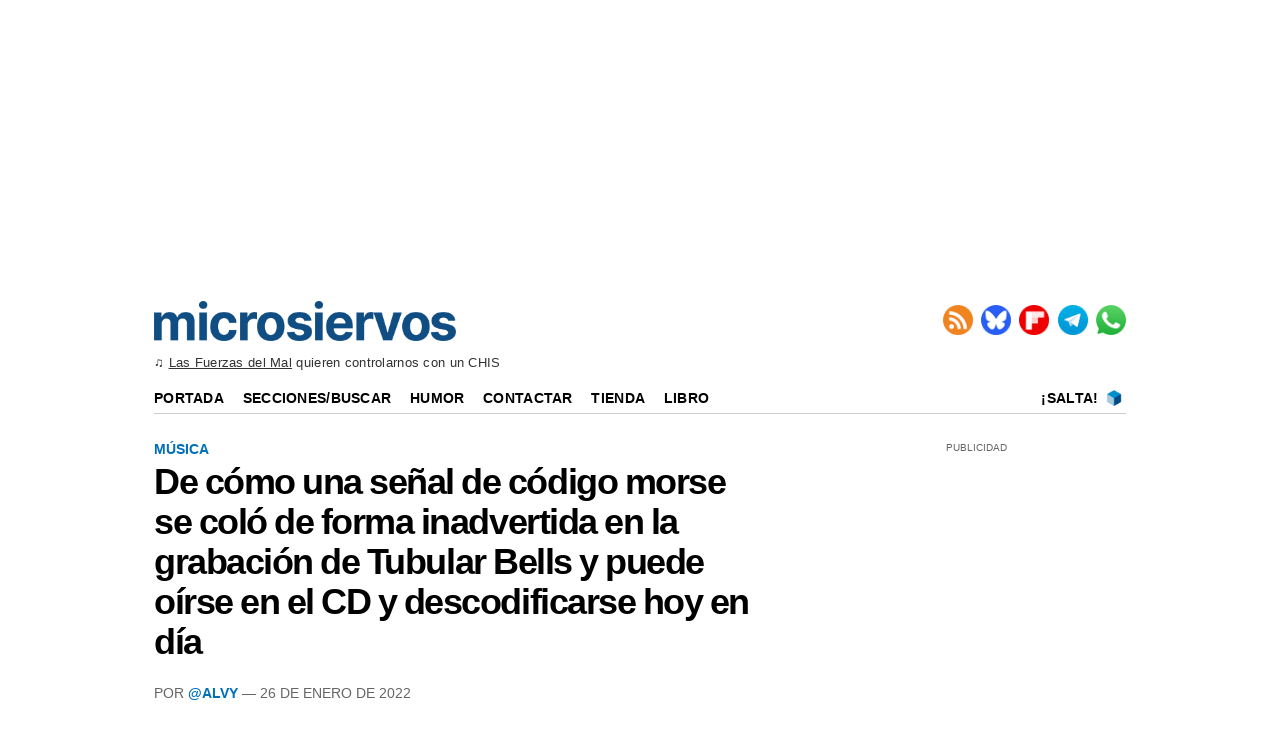

--- FILE ---
content_type: text/html; charset=UTF-8
request_url: https://www.microsiervos.com/archivo/musica/senal-codigo-morse-gbr-tubular-bells-mike-oldfield.html
body_size: 7027
content:
<!DOCTYPE html>
<html lang="es-ES">


<head>
<meta charset="UTF-8">
<meta name="viewport" content="width=device-width, initial-scale=1.0">
<meta name="mobile-web-app-capable" content="yes">
<meta name="apple-mobile-web-app-capable" content="yes">

<link rel="preconnect" href="https://img.microsiervos.com" crossorigin>
<link rel="preconnect" href="https://massariuscdn.com" crossorigin>
<link rel="preload" href="https://img.microsiervos.com/blog/logo-microsiervos-2020.png" as="image" type="image/png">
<link rel="preload" href="https://img.microsiervos.com/i_fl.png" as="image" type="image/png">
<link rel="preload" href="https://img.microsiervos.com/blog/icono-rss.png" as="image" type="image/png">
<link rel="preload" href="https://img.microsiervos.com/blog/icono-flipboard.png" as="image" type="image/png">
<link rel="preload" href="https://img.microsiervos.com/blog/icono-telegram.png" as="image" type="image/png">
<link rel="preload" href="https://img.microsiervos.com/blog/icono-whatsapp.png" as="image" type="image/png">
<link rel="preload" href="https://img.microsiervos.com/favicon-16x16.png" as="image" type="image/png">


<!-- Google Tag -->
<script>
dataLayer = [{
  'content_group1': 'Alvy',
  'content_group2': 'Música'
}];
</script>
<!-- End Google Tag -->
<!-- Google Tag Manager -->
<script>
(function(w,d,s,l,i){w[l]=w[l]||[];w[l].push({'gtm.start':
new Date().getTime(),event:'gtm.js'});var f=d.getElementsByTagName(s)[0],
j=d.createElement(s),dl=l!='dataLayer'?'&l='+l:'';j.async=true;j.src=
'https://www.googletagmanager.com/gtm.js?id='+i+dl;f.parentNode.insertBefore(j,f);
})(window,document,'script','dataLayer','GTM-MXB2Q5Q');</script>
<!-- End Google Tag Manager -->

<link rel="icon" href="https://img.microsiervos.com/favicon.ico" type="image/x-icon" sizes="any">
<link rel="apple-touch-icon" sizes="180x180" href="https://img.microsiervos.com/apple-touch-icon.png">
<link rel="icon" type="image/png" sizes="32x32" href="https://img.microsiervos.com/favicon-32x32.png">
<link rel="icon" type="image/png" sizes="16x16" href="https://img.microsiervos.com/favicon-16x16.png">
<link rel="manifest" href="https://img.microsiervos.com/site.webmanifest">
<link rel="mask-icon" href="https://img.microsiervos.com/safari-pinned-tab.svg" color="#5bbad5">
<meta name="msapplication-TileColor" content="#dddddd">
<meta name="theme-color" content="#ffffff">

<link rel="stylesheet" href="https://img.microsiervos.com/css/microsiervos-v9.css">
<link rel="alternate" type="application/rss+xml" title="RSS" href="https://www.microsiervos.com/index.xml">




<title>De cómo una señal de código morse se coló de forma inadvertida en la grabación de Tubular Bells y puede oírse en el CD y descodificarse hoy en día</title>
<link rel="canonical" href="https://www.microsiervos.com/archivo/musica/senal-codigo-morse-gbr-tubular-bells-mike-oldfield.html">
<meta name="description" content=" Esta estupenda historia tiene como protagonistas a una estación de radio llamada Rugby Radio Station (GBR) que estaba en Warwickshire, en pleno...">
<meta name="robots" content="index,follow">

<meta property="og:image" content="https://img.microsiervos.com/images2022/Tubular-Bells-Morse-Code-1024x583-1.jpg">
<meta name="twitter:image" content="https://img.microsiervos.com/images2022/Tubular-Bells-Morse-Code-1024x583-1.jpg">

<meta property="og:title" content="De cómo una señal de código morse se coló de forma inadvertida en la grabación de Tubular Bells y puede oírse en el CD y descodificarse hoy en día">
<meta property="og:type" content="article">
<meta property="og:url" content="https://www.microsiervos.com/archivo/musica/senal-codigo-morse-gbr-tubular-bells-mike-oldfield.html">
<meta property="og:description" content=" Esta estupenda historia tiene como protagonistas a una estación de radio llamada Rugby Radio Station (GBR) que estaba en Warwickshire, en pleno centro de Inglaterra, y al famoso caserón/estudio The Manor que Richard Branson de Virgin puso a la disposición de...">
<meta property="og:locale" content="es_ES">
<meta property="og:site_name" content="Microsiervos">
<meta property="og:updated_time" content="2022-01-26 21:10:35">
<meta name="author" content="@Alvy">
<meta property="parsely-section" content="Música">
<meta name="parsely-section" content="Música">
<meta property="parsely-tags" content="música">
<meta name="parsely-tags" content="música">
<meta name="twitter:card" content="summary_large_image">
<meta name="twitter:site" content="Microsiervos">
<meta name="twitter:title" content="De cómo una señal de código morse se coló de forma inadvertida en la grabación de Tubular Bells y puede oírse en el CD y descodificarse hoy en día">
<meta name="twitter:description" content=" Esta estupenda historia tiene como protagonistas a una estación de radio llamada Rugby Radio Station (GBR) que estaba en Warwickshire, en pleno centro de Inglaterra, y al famoso caserón/estudio The Manor que Richard Branson de Virgin puso a la disposición de...">
<meta name="twitter:url" content="https://www.microsiervos.com/archivo/musica/senal-codigo-morse-gbr-tubular-bells-mike-oldfield.html">






<!-- Start AdServer -->
<link rel="stylesheet" href="https://massariuscdn.com/pubs/microsiervos/index.css">

<script>
var msTag = {
               site: 'microsiervos',
               page: 'ros',
               };
</script>
<script async src="https://massariuscdn.com/pubs/Microsiervos/Microsiervos_hb_setup.js"></script>
<!-- End AdServer -->





</head>
  

<body>


<!-- /13436254/Microsiervos_ROS_Header -->
<div id='div-gpt-ad-microsiervos_ros_header' style='margin-top:2px; margin-bottom:2px;'></div>
<!-- End  -->


<!-- Google Tag Manager (noscript) -->
<noscript><iframe title="Google Tag Manager" src="https://www.googletagmanager.com/ns.html?id=GTM-MXB2Q5Q"
height="0" width="0" style="display:none;visibility:hidden"></iframe></noscript>
<!-- End Google Tag Manager (noscript) -->

<div id="header" class="header">
  <span class="logo">
    <a href="https://www.microsiervos.com/" accesskey="w" >
    <img style="aspect-ratio:302/40; width:302px; height:40px;" src="https://img.microsiervos.com/blog/logo-microsiervos-2020.png" alt="Microsiervos">
    </a>
  </span>

<div class="nav">
  <ul class="nav inline-items">
    <li><a href="https://www.microsiervos.com/index.xml"><img src="https://img.microsiervos.com/blog/icono-rss.png" style="aspect-ratio:1/1; vertical-align: top; width:30px; height:30px;" alt="RSS" title="RSS"></a></li>
    <li><a href="https://bsky.app/profile/microsiervos.com"><img src="https://img.microsiervos.com/blog/icono-bluesky.png" style="aspect-ratio:1/1; vertical-align: top; width:30px; height:30px;" alt="Bluesky" title="Bluesky"></a></li>
    <li><a href="https://flipboard.com/@microsiervos/microsiervos-232c7gu5y"><img src="https://img.microsiervos.com/blog/icono-flipboard.png" style="aspect-ratio:1/1; vertical-align: top; width:30px; height:30px;" alt="Flipboard" title="Flipboard"></a></li>
    <li><a href="https://telegram.me/microsiervos"><img src="https://img.microsiervos.com/blog/icono-telegram.png" style="aspect-ratio:1/1; vertical-align: top; width:30px; height:30px;" alt="Telegram" title="Telegram"></a></li>
    <li><a href="https://whatsapp.com/channel/0029VaXuiML1SWt49K8bg03V"><img src="https://img.microsiervos.com/blog/icono-whatsapp.png" style="aspect-ratio:1/1; vertical-align: top; width:30px; height:30px;" alt="WhatsApp" title="WhatsApp"></a></li>
  </ul>
</div>

<div class="tagline">♫ <a href="https://www.lasexta.com/programas/el-intermedio/ivan-lagarto/quieren-controlarnos-con-un-chis-el-temazo-del-rector-de-la-universidad-de-murcia-sobre-las-fuerzas-del-mal-detras-del-coronavirus_202006165ee92aadb27bce00019d7860.html">Las Fuerzas del Mal</a> quieren controlarnos con un CHIS</div>

<div class="logo-movil" style="clear:both; float:left; margin-left:2em; "><a href="https://www.microsiervos.com/"><img style="aspect-ratio:175/23; width:175px; height:23px;" src="https://img.microsiervos.com/blog/logo-microsiervos-2020.png" alt="Microsiervos"></a></div>   
   <div class="social" style="float:right;margin-right:1em; margin-left:0; ">
   <ul class="social inline-items">
     <li><a href="https://bsky.app/profile/microsiervos.com"><img src="https://img.microsiervos.com/blog/icono-bluesky.png" style="aspect-ratio:1/1; vertical-align: bottom; width:22px; height:22px;" alt="Bluesky" title="Bluesky"></a></li>
     <li><a href="https://flipboard.com/@microsiervos/microsiervos-232c7gu5y"><img src="https://img.microsiervos.com/blog/icono-flipboard.png" style="aspect-ratio:1/1; vertical-align: bottom; width:22px; height:22px;" alt="Flipboard" title="Flipboard"></a></li>
     <li><a href="https://telegram.me/microsiervos"><img src="https://img.microsiervos.com/blog/icono-telegram.png" style="aspect-ratio:1/1; vertical-align: bottom; width:22px; height:22px;" alt="Telegram" title="Telegram"></a></li>
     <li><a href="https://whatsapp.com/channel/0029VaXuiML1SWt49K8bg03V"><img src="https://img.microsiervos.com/blog/icono-whatsapp.png" style="aspect-ratio:1/1; vertical-align: bottom; width:22px; height:22px;" alt="WhatsApp" title="WhatsApp"></a></li>
   </ul>
</div>
 
<hr>
 
<div class="nav-desk" style="vertical-align:baseline;">
  <a href="https://www.microsiervos.com/">Portada</a>
  <a href="https://www.microsiervos.com/archivos.html">Secciones/Buscar</a>
  <a href="https://wtf.microsiervos.com/">Humor</a> 
  <a href="https://www.microsiervos.com/contacto.html">Contactar</a> 
  <a href="https://www.microsiervos.com/seleccion/">Tienda</a>
  <a href="https://www.microsiervos.com/libro/">Libro</a>
  <span style="float:right; margin-right:0em;">
  <a style="padding: 0 0.25em 0 0;" href="https://www.microsiervos.com/salta.html" accesskey="s">¡Salta!</a> <a style="padding: 0 0.25em 0 0;" href="https://www.microsiervos.com/salta.html"><img style="aspect-ratio:1/1; vertical-align: text-bottom; width:16px; height:16px;" src="https://img.microsiervos.com/favicon-16x16.png" alt="¡Salta!"></a> 
  </span>
</div>

<div class="nav-movil" style="float:left;margin-left:1em;">
  <a href="https://www.microsiervos.com/archivos.html">Buscar</a> 
  <a href="https://wtf.microsiervos.com/">Humor</a> 
  <a href="https://www.microsiervos.com/seleccion/">Tienda</a>
  <a href="https://www.microsiervos.com/libro/">Libro</a>
</div>
<br>

</div>


<div id="container">
<div id="columna-post">

<div class="articulo">
            
<div class="tags">




<a href="https://www.microsiervos.com/archivo/musica/">Música</a>
</div>


<article>
<div class="title">
<h1><span><a href="https://www.microsiervos.com/archivo/musica/senal-codigo-morse-gbr-tubular-bells-mike-oldfield.html" tabindex="0">De cómo una señal de código morse se coló de forma inadvertida en la grabación de Tubular Bells y puede oírse en el CD y descodificarse hoy en día</a></span></h1></div>

<div class="autor">
Por <a href="https://bsky.app/profile/alvy.bsky.social">@Alvy</a> — 26 de Enero de 2022

</div>


<p class="video-container" style="text-align:center;"><iframe width="560" height="315" style="aspect-ratio:16/9;" loading="lazy" src="https://www.youtube.com/embed/L2W1x6Rb9hI?start=593" title="Using a PC sound card to receive VLF radio signals &amp; Morse on Tubular Bells" frameborder="0" allow="accelerometer; autoplay; clipboard-write; encrypted-media; gyroscope; picture-in-picture" allowfullscreen></iframe></p>

<p>Esta estupenda historia tiene como protagonistas a una <strong>estación de radio</strong> llamada <a href="https://en.wikipedia.org/wiki/Rugby_Radio_Station">Rugby Radio Station</a> (GBR) que estaba en Warwickshire, en pleno centro de Inglaterra, y al famoso caserón/estudio <a href="https://en.wikipedia.org/wiki/The_Manor_Studio">The Manor</a> que Richard Branson de Virgin puso a la disposición de <a href="https://www.microsiervos.com/archivo/musica/mike-oldfield-blogs.html">Mike Oldfield</a> para que trabajara en Tubular Bells entre 1972 y 1973.</p>

<p>El caso es que esto lo dio a conocer hace más de una década <strong>Gerhard Kircher</strong>, de Austria [su web ya no existe]. Alguien que firmaba como Brian (GM8PKL) lo comprobó y envió <a href="https://www.youtube.com/watch?v=L2W1x6Rb9hI">este vídeo</a> a Nathan (del blog <a href="https://madpsy.uk/author/nathan/">Madpsy</a>) quien enlazó y <a href="https://madpsy.uk/link-between-the-soundtrack-of-the-exorcist-and-amateur-radio/"><strong>embelleció la historia</strong></a>, que puede verse a partir de 09:50. Y aunque suena <em>muy a leyenda urbana</em>, es justo el caso en el que <em>no lo es;</em> es tan bueno como parece.</p>

<p>El asunto es que <strong>a unos 60 kilómetros de The Manor</strong>, donde Mike Oldfield pasó largos meses con la producción de su magno álbum,  estaba la <strong>estación de radio de Rugby</strong>, un lugar construido a finales de la Gran Guerra y que durante la Segunda Guerra Mundial se utilizaba como <strong>emisora de muy baja frecuencia (VLF)</strong> para comunicarse con los submarinos del atlántico norte y para el servicio telefónico entre Inglaterra y Estados Unidos. Esa estación dejó de transmitir en 2003 y cerró en 2007.</p>

<p>La emisora de Rugby operaba en aquella época en la frecuencia de <strong>16 kHz</strong> con muchísima potencia, del orden de <strong>decenas o cientos de KW</strong>, a través de 57 gigantescas antenas como las que habrás visto alguna vez junto a la carretera en instalaciones especiales, normalmente militares. Tal era su potencia que <strong>interfería con algunos equipos electrónicos modernos para la época</strong>, como los micrófonos más sensibles – un poco como cuando ponías los viejos teléfonos analógicos cerca de un altavoz y se «oían» las señales de prellamada. No era algo perceptible porque aunque los 16 kHz están dentro de la frecuencia del oído humano son apenas perceptibles, pero se pueden ver con un <strong>analizador de frecuencias</strong>, como el conocido <a href="https://airspy.com/download/">SDR#</a>.</p>

<p style="text-align:center;"><a href="https://madpsy.uk/link-between-the-soundtrack-of-the-exorcist-and-amateur-radio/"><img style="aspect-ratio:1024/583; width:100%;" loading="lazy" src="https://img.microsiervos.com/images2022/Tubular-Bells-Morse-Code-1024x583-1.jpg" alt="SDR# extracting Tubular Bells Morse Code" title="SDR# extracting Tubular Bells Morse Code" /></a>

<p style="text-align:center;"><audio style="width:100%;" controls src="https://img.microsiervos.com/images2022/Tubular-Bells-Morse-Code-boosted.mp3"></audio></p>

<p>El asunto es que si se examina Tubular Bells pasando el audio del CD por un analizador de señal, observando exactamente en los 16 kHz, con modulación CW y ancho de banda de 300 Hz, se puede amplificar la frecuencia y escuchar <strong>una señal que claramente es código morse</strong>. Si se decodifica se corresponde con las letras <strong>VVV GBR</strong> (o bien MVV GBR) donde <strong>VVV</strong> debe ser algún tipo de prefijo y <strong>GBR</strong> se corresponde con <strong>Gran Bretaña, Rugby,</strong> el identificador de la estación. Normalmente las antenas repetían esta señal continuamente, y cuando habían de enviar un mensaje paraban, enviaban el mensaje codificado en morse, y luego continuaban.</p>

<p class="video-container" style="text-align:center;"><iframe width="560" height="315" src="https://www.youtube.com/embed/b1g_wJQKihc" title="GBR in Tubular Bells" frameborder="0" allow="accelerometer; autoplay; clipboard-write; encrypted-media; gyroscope; picture-in-picture" allowfullscreen></iframe></p>

<p>En este otro vídeo de Roberto Zinelli (IW4ENS) puede verse más claro el proceso. No es algo que se pueda oírse así «a pelo», pero bajando el software y utilizando una <strong>versión de Tubular Bells sin comprimir</strong> (¡importante, porque en MP3 se pierde la señal!) se puede extraer y comprobar que está ahí.</p>

<p>Lo único que no está claro qué parte del equipo electrónico del estudio de <em>The Manor</em> era el que quedaba afectado por la emisora GBR: puede que algún micrófono, posiblemente los de guitarra, o tal vez algún otro componente del equipo que no tuviera los cables bien aislados e hicieran «efecto antena». Según cuentan también han probado con <strong>otros álbumes musicales de la época grabados en el mismo estudio</strong>, pero sin encontrarla.</p>

<p><strong>Actualización (27 de enero de 2022) –</strong> Tal y como contaban en <a href="https://www.ciencia-explicada.com/2009/07/mensaje-secreto-en-una-cancion-de-mike.html">Ciencia explicada</a> también hay un poco de código morse en <em>Amarok,</em> otro de los álbumes de Mike Oldfield. Pero en este caso era totalmente intencionado y con un poco de mala leche. A partir del minuto 48 <a href="https://www.youtube.com/watch?v=pW9kRl4x_wY">se pueden escuchar</a> los puntos y rayas de un sonoro <em>FUCK OFF, RB,</em> en alusión a su mala relación con Richard Branson y el fin de la relación entre el autor y la discográfica. (¡Gracias, Maxi!)</p>


</article>



<div class="compartir-post">

<p class="social-icons-text">Compartir / Conversar</p>
 
<a href="https://share.flipboard.com/bookmarklet/popout?v=2&amp;url=https://www.microsiervos.com/archivo/musica/senal-codigo-morse-gbr-tubular-bells-mike-oldfield.html"><img class="light-rounded-icons" loading="lazy" src="https://img.microsiervos.com/i_fl.png" style="width:48px; height:48px;" alt="Compartir en Flipboard" title="Compartir en Flipboard"></a> 

<a href="https://bsky.app/intent/compose?text=De%20cómo%20una%20señal%20de%20código%20morse%20se%20coló%20de%20forma%20inadvertida%20en%20la%20grabación%20de%20Tubular%20Bells%20y%20puede%20oírse%20en%20el%20CD%20y%20descodificarse%20hoy%20en%20día+%7C+%23música%20%7C%20por%20@alvy.bsky.social%20https://www.microsiervos.com/archivo/musica/senal-codigo-morse-gbr-tubular-bells-mike-oldfield.html" aria-label="Publicar en Bluesky"><img class="light-rounded-icons" loading="lazy" src="https://img.microsiervos.com/i-bluesky.png" style="width:48px; height:48px;" alt="Publicar en Bluesky" title="Publicar en Bluesky"></a>

</div>
</div>



<!-- Start AdServer -->
<!-- /13436254/Microsiervos_ROS_Incontent_BTF -->
<div id='div-gpt-ad-1571211757462-0'></div>
<!-- End AdServer -->
<br><hr>

<!-- Microsiervos BOX -->
<div id="columna-derecha">
<div class='pb-tag'>PUBLICIDAD</div>
<!-- Start AdServer -->
<!-- /13436254/Microsiervos_ROS_MPU_HPA_ATF -->
<div id='div-gpt-ad-1571211696150-0'></div>
<!-- End AdServer -->
<br><div class='top5'>
<a href="https://gestiondecuenta.eu/aff.php?aff=6807&especial=hostingreseller" rel="sponsored"><img src="https://serv1.raiolanetworks.es/banners/Reseller/300x250_Hosting_Reseller.jpg" alt="Raiola Networks"></a><hr>
<p style="text-align:center; margin:0;"><a href="https://www.microsiervos.com/patrocinios.php"><img style="aspect-ratio:1/1; width:100%; border: 1px dashed #bfbfbf; margin:0;" src="https://img.microsiervos.com/images2025/promo-patrocinios-ms-04-300px.jpg" alt="Patrocinadores" title="Patrocinadores"></a><p>
<p style="text-align:center; margin:0; font-style: normal; font-weight: 400; font-variant-caps: normal; text-transform: none;"><a href="https://www.microsiervos.com/patrocinios.php">Oferta para patrocinadores</a> en <b>Microsiervos</b></p>

<hr style="border: none; border-top: 2px solid #cccccc; margin: 10px 0;">

<p>Lo más visto recientemente</p>

  <ol>
  <li><a href="https://www.microsiervos.com/archivo/espacio/aterrizaje-forzoso-avion-nasa-puede-retrasar-mision-tripulada-luna.html">El aterrizaje forzoso de un avión de la NASA puede retrasar el lanzamiento de la primera misión tripulada de la agencia hacia la Luna en 53 años</a></li>  
  <li><a href="https://www.microsiervos.com/archivo/gadgets/productos-ikea-matter.html">Los productos para hogar inteligente de Ikea con Matter llegan pegando fuerte… Y prometen ser una seria preocupación para la competencia</a></li>  
  <li><a href="https://www.microsiervos.com/archivo/coches/jarkovchanka-kharkovchanka-vehiculo-exploracion-antartida-sovietico.html">El Jarkovchanka (AKA Kharkovchanka), un coloso de la exploración que sí conquistó las tierras del continente helado</a></li>  
  <li><a href="https://www.microsiervos.com/archivo/juegos-y-diversion/isocity-constructor-ciudades-urbanista.html">Isocity, el constructor de ciudades para convertirse en urbanista</a></li>  
  <li><a href="https://www.microsiervos.com/archivo/ordenadores/galeria-formatos-archivo-codificados.html">Una galería que explica decenas de formatos de archivo, para desentrañar cómo están codificados</a></li>  
  </ol>

<p>¿Interesante? No te pierdas…</p>

<p style="display:flex; align-items:center; gap:.5em;">
  <span style="font-size:300%; line-height:1;">&#x1F449;</span>
  <a href="https://www.microsiervos.com/archivo/top100/">
    Las 100 anotaciones más populares recientemente
  </a>
</p>
</div>

</div>
<!-- end Microsiervos BOX -->


</div>
</div>

<div id="pre-footer"><div class="pagination" style="float:left;"><ul><li><a href="https://www.microsiervos.com/archivo/ciencia/calendario-cientifico-escolar-2022.html" title="Anotación posterior" accesskey="a">&larr; Posterior</a></li></ul></div><div class="pagination" style="float:right;"><ul><li><a href="https://www.microsiervos.com/archivo/libros/mejores-novelas-ciencia-ficcion-fantasia-publico-critica.html" title="Anotación anterior" accesskey="d">&nbsp;Anterior &rarr;</a></li>
</ul>
</div></div>
<footer>
<div id="footer" class="footer">
<p><a href="https://www.microsiervos.com/"><img style="aspect-ratio:175/23; width:175px; height:23px;" loading="lazy" src="https://img.microsiervos.com/blog/logo-microsiervos-2020.png" alt="Microsiervos"></a></p>
<p><a href="https://www.microsiervos.com/archivo/general/acerca-de-microsiervos.html">Acerca de Microsiervos</a> • 
<a href="https://www.microsiervos.com/libro/">Libro</a> • 
<a href="https://www.microsiervos.com/contacto.html">Contactar</a> • 
<a href="https://www.microsiervos.com/boletin/">Boletín/Newsletter/Correo</a> • 
<a href="https://www.microsiervos.com/publicidad/">Publicidad</a> • 
<a href="https://www.microsiervos.com/archivo/general/aviso-legal.html">Legal</a> • 
<a href="#" onclick="window.__tcfapi('displayConsentUi', 2, function() {}); return false;">Privacidad y Cookies</a></p>
</div>
</footer>




<script defer src="https://static.cloudflareinsights.com/beacon.min.js/vcd15cbe7772f49c399c6a5babf22c1241717689176015" integrity="sha512-ZpsOmlRQV6y907TI0dKBHq9Md29nnaEIPlkf84rnaERnq6zvWvPUqr2ft8M1aS28oN72PdrCzSjY4U6VaAw1EQ==" data-cf-beacon='{"version":"2024.11.0","token":"c508d9a761c54362b338d83dafa9358e","r":1,"server_timing":{"name":{"cfCacheStatus":true,"cfEdge":true,"cfExtPri":true,"cfL4":true,"cfOrigin":true,"cfSpeedBrain":true},"location_startswith":null}}' crossorigin="anonymous"></script>
</body>
</html>
